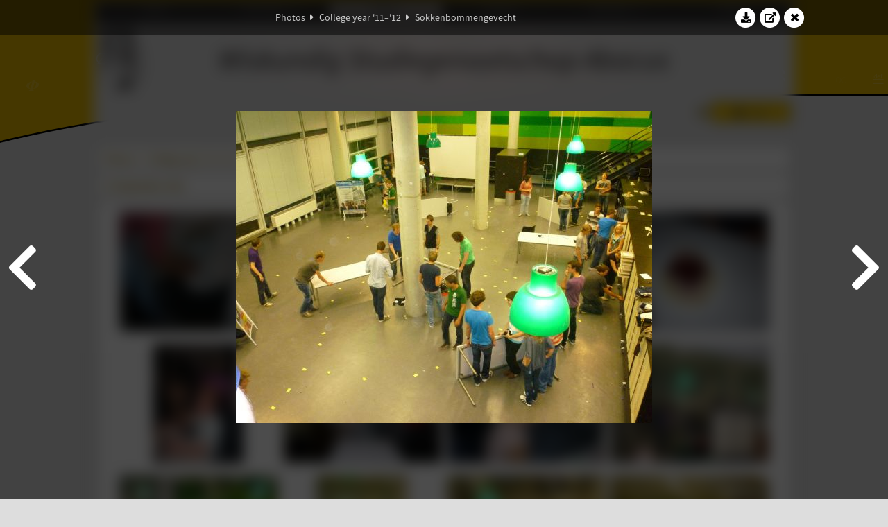

--- FILE ---
content_type: text/html; charset=UTF-8
request_url: https://www.abacus.utwente.nl/album/332-sokkenbommengevecht/23043.html
body_size: 9700
content:
<!DOCTYPE html>
<html lang="en">
<head>
    <title>Sokkenbommengevecht&mdash;W.S.G. Abacus</title>
    <meta charset="UTF-8">

    <meta name="application-name" content="W.S.G. Abacus">
    <meta name="msapplication-config" content="/browserconfig.xml">
    <meta name="msapplication-TileColor" content="#e6b800">
    <meta name="msapplication-TileImage" content="/build/images/logo144x144.cc22562d.png">
    <meta name="msapplication-navbutton-color" content="#e6b800">
    <meta name="theme-color" content="#E6B800">

    <meta name="apple-mobile-web-app-capable" content="yes">
    <meta name="apple-mobile-web-app-status-bar-style" content="black-translucent">

	    
                <link rel="prev" href="/album/332-sokkenbommengevecht/23042.html" />        <link rel="prev" href="/album/332-sokkenbommengevecht/23042.html" />    
    <link rel="apple-touch-icon" type="image/png" sizes="57x57" href="/build/images/apple-touch-icon-57x57.936bd1b5.png">
    <link rel="apple-touch-icon" type="image/png" sizes="60x60" href="/build/images/apple-touch-icon-60x60.547b6d1a.png">
    <link rel="apple-touch-icon" type="image/png" sizes="72x72" href="/build/images/apple-touch-icon-72x72.b627ac15.png">
    <link rel="apple-touch-icon" type="image/png" sizes="76x76" href="/build/images/apple-touch-icon-76x76.05ff57c1.png">
    <link rel="apple-touch-icon" type="image/png" sizes="114x114" href="/build/images/apple-touch-icon-114x114.11c8fd93.png">
    <link rel="apple-touch-icon" type="image/png" sizes="120x120" href="/build/images/apple-touch-icon-120x120.c9fdb4b0.png">
    <link rel="apple-touch-icon" type="image/png" sizes="144x144" href="/build/images/apple-touch-icon-144x144.0d9cb8fc.png">
    <link rel="apple-touch-icon" type="image/png" sizes="152x152" href="/build/images/apple-touch-icon-152x152.09d9833f.png">
    <link rel="apple-touch-icon" type="image/png" sizes="180x180" href="/build/images/apple-touch-icon-180x180.b1182a87.png">

    <link rel="icon" type="image/png" sizes="24x24" href="/build/images/logo24x24.0ca544da.png">
    <link rel="icon" type="image/png" sizes="32x32" href="/build/images/logo32x32.8f1b649b.png">
    <link rel="icon" type="image/png" sizes="48x48" href="/build/images/logo48x48.d36cf3e1.png">
    <link rel="icon" type="image/png" sizes="64x64" href="/build/images/logo64x64.958d5817.png">
    <link rel="icon" type="image/png" sizes="96x96" href="/build/images/logo96x96.56f03ebe.png">
    <link rel="icon" type="image/png" sizes="128x128" href="/build/images/logo128x128.b0867273.png">
    <link rel="icon" type="image/png" sizes="160x160" href="/build/images/logo160x160.b0d4da02.png">
    <link rel="icon" type="image/png" sizes="192x192" href="/build/images/logo192x192.f36d0dd4.png">
    <link rel="icon" type="image/png" sizes="194x194" href="/build/images/logo192x192.f36d0dd4.png">
    <link rel="icon" type="image/png" sizes="228x228" href="/build/images/logo228x228.72789462.png">
    <link rel="icon" type="image/png" sizes="16x16" href="/build/images/logo16x16.a597e110.png">
    <meta name="description" content="Website of Wiskundig studiegenootschap Abacus, study association of Applied Mathematics at the University of Twente."/>
    <meta name="keywords" content="abacus, wiskundig studiegenootschap, technische wiskunde, applied mathematics, ewi, universiteit twente, university of twente, wsg, boeken"/>
    <meta name="reply-to" content="board@abacus.utwente.nl">
    <meta name="web_author" content="W.S.G. Abacus">
    <meta name="viewport" content="width=device-width">
    <script type="application/ld+json">
    {
        "contactPoint": [{
            "@type": "ContactPoint",
            "telephone": "+31-53-489-3435",
            "contactType": ["office", "customer service"],
            "availableLanguage": ["English"]
        }]
    }
    </script>
    <script src="/build/79.a3110feb.js"></script><script src="/build/js/intro.e3765381.js"></script>
    
    
    <link href="/include/default_yellow.css" type="text/css" rel="stylesheet">    <link rel="stylesheet" href="/build/font-awesome.min.ae0de415.css">
    <link rel="stylesheet" href="/build/css/intro.c7c59451.css">
        
    <link rel="stylesheet" type="text/css" href="/include/album.css">
    <link rel="stylesheet" type="text/css" href="/include/album_photo_yellow.css?theme=yellow">
        
        
    
        <script type="text/javascript">
        var album_info = [{"num":0,"id":23028,"previous":null,"next":1,"url":"\/album\/332-sokkenbommengevecht\/23028.html","albumlink":"\/album\/332-sokkenbommengevecht#photo23028","rawalbumlink":"\/album\/332-sokkenbommengevecht","toggle_visibility_url":"\/album\/23028\/toggle_public.html","download_photo":"\/album\/332-sokkenbommengevecht\/download\/23028.jpg","photoAnchor":"#photo23028","photo":"\/album\/332-sokkenbommengevecht\/23028.jpg","srcset":"\/album\/332-sokkenbommengevecht\/23028.jpg 1x","photo_largest":"\/album\/332-sokkenbommengevecht\/23028_largest.jpg","width":600,"height":450,"public":true,"isVideo":false},{"num":1,"id":23029,"previous":0,"next":2,"url":"\/album\/332-sokkenbommengevecht\/23029.html","albumlink":"\/album\/332-sokkenbommengevecht#photo23029","rawalbumlink":"\/album\/332-sokkenbommengevecht","toggle_visibility_url":"\/album\/23029\/toggle_public.html","download_photo":"\/album\/332-sokkenbommengevecht\/download\/23029.jpg","photoAnchor":"#photo23029","photo":"\/album\/332-sokkenbommengevecht\/23029.jpg","srcset":"\/album\/332-sokkenbommengevecht\/23029.jpg 1x","photo_largest":"\/album\/332-sokkenbommengevecht\/23029_largest.jpg","width":600,"height":450,"public":true,"isVideo":false},{"num":2,"id":23030,"previous":1,"next":3,"url":"\/album\/332-sokkenbommengevecht\/23030.html","albumlink":"\/album\/332-sokkenbommengevecht#photo23030","rawalbumlink":"\/album\/332-sokkenbommengevecht","toggle_visibility_url":"\/album\/23030\/toggle_public.html","download_photo":"\/album\/332-sokkenbommengevecht\/download\/23030.jpg","photoAnchor":"#photo23030","photo":"\/album\/332-sokkenbommengevecht\/23030.jpg","srcset":"\/album\/332-sokkenbommengevecht\/23030.jpg 1x","photo_largest":"\/album\/332-sokkenbommengevecht\/23030_largest.jpg","width":600,"height":450,"public":true,"isVideo":false},{"num":3,"id":23031,"previous":2,"next":4,"url":"\/album\/332-sokkenbommengevecht\/23031.html","albumlink":"\/album\/332-sokkenbommengevecht#photo23031","rawalbumlink":"\/album\/332-sokkenbommengevecht","toggle_visibility_url":"\/album\/23031\/toggle_public.html","download_photo":"\/album\/332-sokkenbommengevecht\/download\/23031.jpg","photoAnchor":"#photo23031","photo":"\/album\/332-sokkenbommengevecht\/23031.jpg","srcset":"\/album\/332-sokkenbommengevecht\/23031.jpg 1x","photo_largest":"\/album\/332-sokkenbommengevecht\/23031_largest.jpg","width":600,"height":450,"public":true,"isVideo":false},{"num":4,"id":23032,"previous":3,"next":5,"url":"\/album\/332-sokkenbommengevecht\/23032.html","albumlink":"\/album\/332-sokkenbommengevecht#photo23032","rawalbumlink":"\/album\/332-sokkenbommengevecht","toggle_visibility_url":"\/album\/23032\/toggle_public.html","download_photo":"\/album\/332-sokkenbommengevecht\/download\/23032.jpg","photoAnchor":"#photo23032","photo":"\/album\/332-sokkenbommengevecht\/23032.jpg","srcset":"\/album\/332-sokkenbommengevecht\/23032.jpg 1x","photo_largest":"\/album\/332-sokkenbommengevecht\/23032_largest.jpg","width":450,"height":600,"public":true,"isVideo":false},{"num":5,"id":23033,"previous":4,"next":6,"url":"\/album\/332-sokkenbommengevecht\/23033.html","albumlink":"\/album\/332-sokkenbommengevecht#photo23033","rawalbumlink":"\/album\/332-sokkenbommengevecht","toggle_visibility_url":"\/album\/23033\/toggle_public.html","download_photo":"\/album\/332-sokkenbommengevecht\/download\/23033.jpg","photoAnchor":"#photo23033","photo":"\/album\/332-sokkenbommengevecht\/23033.jpg","srcset":"\/album\/332-sokkenbommengevecht\/23033.jpg 1x","photo_largest":"\/album\/332-sokkenbommengevecht\/23033_largest.jpg","width":600,"height":450,"public":true,"isVideo":false},{"num":6,"id":23034,"previous":5,"next":7,"url":"\/album\/332-sokkenbommengevecht\/23034.html","albumlink":"\/album\/332-sokkenbommengevecht#photo23034","rawalbumlink":"\/album\/332-sokkenbommengevecht","toggle_visibility_url":"\/album\/23034\/toggle_public.html","download_photo":"\/album\/332-sokkenbommengevecht\/download\/23034.jpg","photoAnchor":"#photo23034","photo":"\/album\/332-sokkenbommengevecht\/23034.jpg","srcset":"\/album\/332-sokkenbommengevecht\/23034.jpg 1x","photo_largest":"\/album\/332-sokkenbommengevecht\/23034_largest.jpg","width":600,"height":450,"public":true,"isVideo":false},{"num":7,"id":23035,"previous":6,"next":8,"url":"\/album\/332-sokkenbommengevecht\/23035.html","albumlink":"\/album\/332-sokkenbommengevecht#photo23035","rawalbumlink":"\/album\/332-sokkenbommengevecht","toggle_visibility_url":"\/album\/23035\/toggle_public.html","download_photo":"\/album\/332-sokkenbommengevecht\/download\/23035.jpg","photoAnchor":"#photo23035","photo":"\/album\/332-sokkenbommengevecht\/23035.jpg","srcset":"\/album\/332-sokkenbommengevecht\/23035.jpg 1x","photo_largest":"\/album\/332-sokkenbommengevecht\/23035_largest.jpg","width":600,"height":450,"public":true,"isVideo":false},{"num":8,"id":23036,"previous":7,"next":9,"url":"\/album\/332-sokkenbommengevecht\/23036.html","albumlink":"\/album\/332-sokkenbommengevecht#photo23036","rawalbumlink":"\/album\/332-sokkenbommengevecht","toggle_visibility_url":"\/album\/23036\/toggle_public.html","download_photo":"\/album\/332-sokkenbommengevecht\/download\/23036.jpg","photoAnchor":"#photo23036","photo":"\/album\/332-sokkenbommengevecht\/23036.jpg","srcset":"\/album\/332-sokkenbommengevecht\/23036.jpg 1x","photo_largest":"\/album\/332-sokkenbommengevecht\/23036_largest.jpg","width":600,"height":450,"public":true,"isVideo":false},{"num":9,"id":23037,"previous":8,"next":10,"url":"\/album\/332-sokkenbommengevecht\/23037.html","albumlink":"\/album\/332-sokkenbommengevecht#photo23037","rawalbumlink":"\/album\/332-sokkenbommengevecht","toggle_visibility_url":"\/album\/23037\/toggle_public.html","download_photo":"\/album\/332-sokkenbommengevecht\/download\/23037.jpg","photoAnchor":"#photo23037","photo":"\/album\/332-sokkenbommengevecht\/23037.jpg","srcset":"\/album\/332-sokkenbommengevecht\/23037.jpg 1x","photo_largest":"\/album\/332-sokkenbommengevecht\/23037_largest.jpg","width":450,"height":600,"public":true,"isVideo":false},{"num":10,"id":23038,"previous":9,"next":11,"url":"\/album\/332-sokkenbommengevecht\/23038.html","albumlink":"\/album\/332-sokkenbommengevecht#photo23038","rawalbumlink":"\/album\/332-sokkenbommengevecht","toggle_visibility_url":"\/album\/23038\/toggle_public.html","download_photo":"\/album\/332-sokkenbommengevecht\/download\/23038.jpg","photoAnchor":"#photo23038","photo":"\/album\/332-sokkenbommengevecht\/23038.jpg","srcset":"\/album\/332-sokkenbommengevecht\/23038.jpg 1x","photo_largest":"\/album\/332-sokkenbommengevecht\/23038_largest.jpg","width":600,"height":450,"public":true,"isVideo":false},{"num":11,"id":23039,"previous":10,"next":12,"url":"\/album\/332-sokkenbommengevecht\/23039.html","albumlink":"\/album\/332-sokkenbommengevecht#photo23039","rawalbumlink":"\/album\/332-sokkenbommengevecht","toggle_visibility_url":"\/album\/23039\/toggle_public.html","download_photo":"\/album\/332-sokkenbommengevecht\/download\/23039.jpg","photoAnchor":"#photo23039","photo":"\/album\/332-sokkenbommengevecht\/23039.jpg","srcset":"\/album\/332-sokkenbommengevecht\/23039.jpg 1x","photo_largest":"\/album\/332-sokkenbommengevecht\/23039_largest.jpg","width":600,"height":450,"public":true,"isVideo":false},{"num":12,"id":23040,"previous":11,"next":13,"url":"\/album\/332-sokkenbommengevecht\/23040.html","albumlink":"\/album\/332-sokkenbommengevecht#photo23040","rawalbumlink":"\/album\/332-sokkenbommengevecht","toggle_visibility_url":"\/album\/23040\/toggle_public.html","download_photo":"\/album\/332-sokkenbommengevecht\/download\/23040.jpg","photoAnchor":"#photo23040","photo":"\/album\/332-sokkenbommengevecht\/23040.jpg","srcset":"\/album\/332-sokkenbommengevecht\/23040.jpg 1x","photo_largest":"\/album\/332-sokkenbommengevecht\/23040_largest.jpg","width":450,"height":600,"public":true,"isVideo":false},{"num":13,"id":23041,"previous":12,"next":14,"url":"\/album\/332-sokkenbommengevecht\/23041.html","albumlink":"\/album\/332-sokkenbommengevecht#photo23041","rawalbumlink":"\/album\/332-sokkenbommengevecht","toggle_visibility_url":"\/album\/23041\/toggle_public.html","download_photo":"\/album\/332-sokkenbommengevecht\/download\/23041.jpg","photoAnchor":"#photo23041","photo":"\/album\/332-sokkenbommengevecht\/23041.jpg","srcset":"\/album\/332-sokkenbommengevecht\/23041.jpg 1x","photo_largest":"\/album\/332-sokkenbommengevecht\/23041_largest.jpg","width":600,"height":450,"public":true,"isVideo":false},{"num":14,"id":23042,"previous":13,"next":15,"url":"\/album\/332-sokkenbommengevecht\/23042.html","albumlink":"\/album\/332-sokkenbommengevecht#photo23042","rawalbumlink":"\/album\/332-sokkenbommengevecht","toggle_visibility_url":"\/album\/23042\/toggle_public.html","download_photo":"\/album\/332-sokkenbommengevecht\/download\/23042.jpg","photoAnchor":"#photo23042","photo":"\/album\/332-sokkenbommengevecht\/23042.jpg","srcset":"\/album\/332-sokkenbommengevecht\/23042.jpg 1x","photo_largest":"\/album\/332-sokkenbommengevecht\/23042_largest.jpg","width":600,"height":450,"public":true,"isVideo":false},{"num":15,"id":23043,"previous":14,"next":16,"url":"\/album\/332-sokkenbommengevecht\/23043.html","albumlink":"\/album\/332-sokkenbommengevecht#photo23043","rawalbumlink":"\/album\/332-sokkenbommengevecht","toggle_visibility_url":"\/album\/23043\/toggle_public.html","download_photo":"\/album\/332-sokkenbommengevecht\/download\/23043.jpg","photoAnchor":"#photo23043","photo":"\/album\/332-sokkenbommengevecht\/23043.jpg","srcset":"\/album\/332-sokkenbommengevecht\/23043.jpg 1x","photo_largest":"\/album\/332-sokkenbommengevecht\/23043_largest.jpg","width":600,"height":450,"public":true,"isVideo":false},{"num":16,"id":23044,"previous":15,"next":17,"url":"\/album\/332-sokkenbommengevecht\/23044.html","albumlink":"\/album\/332-sokkenbommengevecht#photo23044","rawalbumlink":"\/album\/332-sokkenbommengevecht","toggle_visibility_url":"\/album\/23044\/toggle_public.html","download_photo":"\/album\/332-sokkenbommengevecht\/download\/23044.jpg","photoAnchor":"#photo23044","photo":"\/album\/332-sokkenbommengevecht\/23044.jpg","srcset":"\/album\/332-sokkenbommengevecht\/23044.jpg 1x","photo_largest":"\/album\/332-sokkenbommengevecht\/23044_largest.jpg","width":600,"height":450,"public":true,"isVideo":false},{"num":17,"id":23045,"previous":16,"next":18,"url":"\/album\/332-sokkenbommengevecht\/23045.html","albumlink":"\/album\/332-sokkenbommengevecht#photo23045","rawalbumlink":"\/album\/332-sokkenbommengevecht","toggle_visibility_url":"\/album\/23045\/toggle_public.html","download_photo":"\/album\/332-sokkenbommengevecht\/download\/23045.jpg","photoAnchor":"#photo23045","photo":"\/album\/332-sokkenbommengevecht\/23045.jpg","srcset":"\/album\/332-sokkenbommengevecht\/23045.jpg 1x","photo_largest":"\/album\/332-sokkenbommengevecht\/23045_largest.jpg","width":450,"height":600,"public":true,"isVideo":false},{"num":18,"id":23046,"previous":17,"next":19,"url":"\/album\/332-sokkenbommengevecht\/23046.html","albumlink":"\/album\/332-sokkenbommengevecht#photo23046","rawalbumlink":"\/album\/332-sokkenbommengevecht","toggle_visibility_url":"\/album\/23046\/toggle_public.html","download_photo":"\/album\/332-sokkenbommengevecht\/download\/23046.jpg","photoAnchor":"#photo23046","photo":"\/album\/332-sokkenbommengevecht\/23046.jpg","srcset":"\/album\/332-sokkenbommengevecht\/23046.jpg 1x","photo_largest":"\/album\/332-sokkenbommengevecht\/23046_largest.jpg","width":600,"height":450,"public":true,"isVideo":false},{"num":19,"id":23047,"previous":18,"next":20,"url":"\/album\/332-sokkenbommengevecht\/23047.html","albumlink":"\/album\/332-sokkenbommengevecht#photo23047","rawalbumlink":"\/album\/332-sokkenbommengevecht","toggle_visibility_url":"\/album\/23047\/toggle_public.html","download_photo":"\/album\/332-sokkenbommengevecht\/download\/23047.jpg","photoAnchor":"#photo23047","photo":"\/album\/332-sokkenbommengevecht\/23047.jpg","srcset":"\/album\/332-sokkenbommengevecht\/23047.jpg 1x","photo_largest":"\/album\/332-sokkenbommengevecht\/23047_largest.jpg","width":450,"height":600,"public":true,"isVideo":false},{"num":20,"id":23048,"previous":19,"next":21,"url":"\/album\/332-sokkenbommengevecht\/23048.html","albumlink":"\/album\/332-sokkenbommengevecht#photo23048","rawalbumlink":"\/album\/332-sokkenbommengevecht","toggle_visibility_url":"\/album\/23048\/toggle_public.html","download_photo":"\/album\/332-sokkenbommengevecht\/download\/23048.jpg","photoAnchor":"#photo23048","photo":"\/album\/332-sokkenbommengevecht\/23048.jpg","srcset":"\/album\/332-sokkenbommengevecht\/23048.jpg 1x","photo_largest":"\/album\/332-sokkenbommengevecht\/23048_largest.jpg","width":600,"height":450,"public":true,"isVideo":false},{"num":21,"id":23049,"previous":20,"next":22,"url":"\/album\/332-sokkenbommengevecht\/23049.html","albumlink":"\/album\/332-sokkenbommengevecht#photo23049","rawalbumlink":"\/album\/332-sokkenbommengevecht","toggle_visibility_url":"\/album\/23049\/toggle_public.html","download_photo":"\/album\/332-sokkenbommengevecht\/download\/23049.jpg","photoAnchor":"#photo23049","photo":"\/album\/332-sokkenbommengevecht\/23049.jpg","srcset":"\/album\/332-sokkenbommengevecht\/23049.jpg 1x","photo_largest":"\/album\/332-sokkenbommengevecht\/23049_largest.jpg","width":450,"height":600,"public":true,"isVideo":false},{"num":22,"id":23050,"previous":21,"next":23,"url":"\/album\/332-sokkenbommengevecht\/23050.html","albumlink":"\/album\/332-sokkenbommengevecht#photo23050","rawalbumlink":"\/album\/332-sokkenbommengevecht","toggle_visibility_url":"\/album\/23050\/toggle_public.html","download_photo":"\/album\/332-sokkenbommengevecht\/download\/23050.jpg","photoAnchor":"#photo23050","photo":"\/album\/332-sokkenbommengevecht\/23050.jpg","srcset":"\/album\/332-sokkenbommengevecht\/23050.jpg 1x","photo_largest":"\/album\/332-sokkenbommengevecht\/23050_largest.jpg","width":600,"height":450,"public":true,"isVideo":false},{"num":23,"id":23051,"previous":22,"next":24,"url":"\/album\/332-sokkenbommengevecht\/23051.html","albumlink":"\/album\/332-sokkenbommengevecht#photo23051","rawalbumlink":"\/album\/332-sokkenbommengevecht","toggle_visibility_url":"\/album\/23051\/toggle_public.html","download_photo":"\/album\/332-sokkenbommengevecht\/download\/23051.jpg","photoAnchor":"#photo23051","photo":"\/album\/332-sokkenbommengevecht\/23051.jpg","srcset":"\/album\/332-sokkenbommengevecht\/23051.jpg 1x","photo_largest":"\/album\/332-sokkenbommengevecht\/23051_largest.jpg","width":450,"height":600,"public":true,"isVideo":false},{"num":24,"id":23052,"previous":23,"next":25,"url":"\/album\/332-sokkenbommengevecht\/23052.html","albumlink":"\/album\/332-sokkenbommengevecht#photo23052","rawalbumlink":"\/album\/332-sokkenbommengevecht","toggle_visibility_url":"\/album\/23052\/toggle_public.html","download_photo":"\/album\/332-sokkenbommengevecht\/download\/23052.jpg","photoAnchor":"#photo23052","photo":"\/album\/332-sokkenbommengevecht\/23052.jpg","srcset":"\/album\/332-sokkenbommengevecht\/23052.jpg 1x","photo_largest":"\/album\/332-sokkenbommengevecht\/23052_largest.jpg","width":450,"height":600,"public":true,"isVideo":false},{"num":25,"id":23053,"previous":24,"next":26,"url":"\/album\/332-sokkenbommengevecht\/23053.html","albumlink":"\/album\/332-sokkenbommengevecht#photo23053","rawalbumlink":"\/album\/332-sokkenbommengevecht","toggle_visibility_url":"\/album\/23053\/toggle_public.html","download_photo":"\/album\/332-sokkenbommengevecht\/download\/23053.jpg","photoAnchor":"#photo23053","photo":"\/album\/332-sokkenbommengevecht\/23053.jpg","srcset":"\/album\/332-sokkenbommengevecht\/23053.jpg 1x","photo_largest":"\/album\/332-sokkenbommengevecht\/23053_largest.jpg","width":600,"height":450,"public":true,"isVideo":false},{"num":26,"id":23054,"previous":25,"next":27,"url":"\/album\/332-sokkenbommengevecht\/23054.html","albumlink":"\/album\/332-sokkenbommengevecht#photo23054","rawalbumlink":"\/album\/332-sokkenbommengevecht","toggle_visibility_url":"\/album\/23054\/toggle_public.html","download_photo":"\/album\/332-sokkenbommengevecht\/download\/23054.jpg","photoAnchor":"#photo23054","photo":"\/album\/332-sokkenbommengevecht\/23054.jpg","srcset":"\/album\/332-sokkenbommengevecht\/23054.jpg 1x","photo_largest":"\/album\/332-sokkenbommengevecht\/23054_largest.jpg","width":600,"height":450,"public":true,"isVideo":false},{"num":27,"id":23055,"previous":26,"next":28,"url":"\/album\/332-sokkenbommengevecht\/23055.html","albumlink":"\/album\/332-sokkenbommengevecht#photo23055","rawalbumlink":"\/album\/332-sokkenbommengevecht","toggle_visibility_url":"\/album\/23055\/toggle_public.html","download_photo":"\/album\/332-sokkenbommengevecht\/download\/23055.jpg","photoAnchor":"#photo23055","photo":"\/album\/332-sokkenbommengevecht\/23055.jpg","srcset":"\/album\/332-sokkenbommengevecht\/23055.jpg 1x","photo_largest":"\/album\/332-sokkenbommengevecht\/23055_largest.jpg","width":600,"height":450,"public":true,"isVideo":false},{"num":28,"id":23056,"previous":27,"next":29,"url":"\/album\/332-sokkenbommengevecht\/23056.html","albumlink":"\/album\/332-sokkenbommengevecht#photo23056","rawalbumlink":"\/album\/332-sokkenbommengevecht","toggle_visibility_url":"\/album\/23056\/toggle_public.html","download_photo":"\/album\/332-sokkenbommengevecht\/download\/23056.jpg","photoAnchor":"#photo23056","photo":"\/album\/332-sokkenbommengevecht\/23056.jpg","srcset":"\/album\/332-sokkenbommengevecht\/23056.jpg 1x","photo_largest":"\/album\/332-sokkenbommengevecht\/23056_largest.jpg","width":600,"height":450,"public":true,"isVideo":false},{"num":29,"id":23057,"previous":28,"next":30,"url":"\/album\/332-sokkenbommengevecht\/23057.html","albumlink":"\/album\/332-sokkenbommengevecht#photo23057","rawalbumlink":"\/album\/332-sokkenbommengevecht","toggle_visibility_url":"\/album\/23057\/toggle_public.html","download_photo":"\/album\/332-sokkenbommengevecht\/download\/23057.jpg","photoAnchor":"#photo23057","photo":"\/album\/332-sokkenbommengevecht\/23057.jpg","srcset":"\/album\/332-sokkenbommengevecht\/23057.jpg 1x","photo_largest":"\/album\/332-sokkenbommengevecht\/23057_largest.jpg","width":600,"height":450,"public":true,"isVideo":false},{"num":30,"id":23058,"previous":29,"next":31,"url":"\/album\/332-sokkenbommengevecht\/23058.html","albumlink":"\/album\/332-sokkenbommengevecht#photo23058","rawalbumlink":"\/album\/332-sokkenbommengevecht","toggle_visibility_url":"\/album\/23058\/toggle_public.html","download_photo":"\/album\/332-sokkenbommengevecht\/download\/23058.jpg","photoAnchor":"#photo23058","photo":"\/album\/332-sokkenbommengevecht\/23058.jpg","srcset":"\/album\/332-sokkenbommengevecht\/23058.jpg 1x","photo_largest":"\/album\/332-sokkenbommengevecht\/23058_largest.jpg","width":600,"height":450,"public":true,"isVideo":false},{"num":31,"id":23059,"previous":30,"next":32,"url":"\/album\/332-sokkenbommengevecht\/23059.html","albumlink":"\/album\/332-sokkenbommengevecht#photo23059","rawalbumlink":"\/album\/332-sokkenbommengevecht","toggle_visibility_url":"\/album\/23059\/toggle_public.html","download_photo":"\/album\/332-sokkenbommengevecht\/download\/23059.jpg","photoAnchor":"#photo23059","photo":"\/album\/332-sokkenbommengevecht\/23059.jpg","srcset":"\/album\/332-sokkenbommengevecht\/23059.jpg 1x","photo_largest":"\/album\/332-sokkenbommengevecht\/23059_largest.jpg","width":600,"height":450,"public":true,"isVideo":false},{"num":32,"id":23060,"previous":31,"next":33,"url":"\/album\/332-sokkenbommengevecht\/23060.html","albumlink":"\/album\/332-sokkenbommengevecht#photo23060","rawalbumlink":"\/album\/332-sokkenbommengevecht","toggle_visibility_url":"\/album\/23060\/toggle_public.html","download_photo":"\/album\/332-sokkenbommengevecht\/download\/23060.jpg","photoAnchor":"#photo23060","photo":"\/album\/332-sokkenbommengevecht\/23060.jpg","srcset":"\/album\/332-sokkenbommengevecht\/23060.jpg 1x","photo_largest":"\/album\/332-sokkenbommengevecht\/23060_largest.jpg","width":600,"height":450,"public":true,"isVideo":false},{"num":33,"id":23061,"previous":32,"next":34,"url":"\/album\/332-sokkenbommengevecht\/23061.html","albumlink":"\/album\/332-sokkenbommengevecht#photo23061","rawalbumlink":"\/album\/332-sokkenbommengevecht","toggle_visibility_url":"\/album\/23061\/toggle_public.html","download_photo":"\/album\/332-sokkenbommengevecht\/download\/23061.jpg","photoAnchor":"#photo23061","photo":"\/album\/332-sokkenbommengevecht\/23061.jpg","srcset":"\/album\/332-sokkenbommengevecht\/23061.jpg 1x","photo_largest":"\/album\/332-sokkenbommengevecht\/23061_largest.jpg","width":600,"height":450,"public":true,"isVideo":false},{"num":34,"id":23062,"previous":33,"next":35,"url":"\/album\/332-sokkenbommengevecht\/23062.html","albumlink":"\/album\/332-sokkenbommengevecht#photo23062","rawalbumlink":"\/album\/332-sokkenbommengevecht","toggle_visibility_url":"\/album\/23062\/toggle_public.html","download_photo":"\/album\/332-sokkenbommengevecht\/download\/23062.jpg","photoAnchor":"#photo23062","photo":"\/album\/332-sokkenbommengevecht\/23062.jpg","srcset":"\/album\/332-sokkenbommengevecht\/23062.jpg 1x","photo_largest":"\/album\/332-sokkenbommengevecht\/23062_largest.jpg","width":600,"height":450,"public":true,"isVideo":false},{"num":35,"id":23063,"previous":34,"next":36,"url":"\/album\/332-sokkenbommengevecht\/23063.html","albumlink":"\/album\/332-sokkenbommengevecht#photo23063","rawalbumlink":"\/album\/332-sokkenbommengevecht","toggle_visibility_url":"\/album\/23063\/toggle_public.html","download_photo":"\/album\/332-sokkenbommengevecht\/download\/23063.jpg","photoAnchor":"#photo23063","photo":"\/album\/332-sokkenbommengevecht\/23063.jpg","srcset":"\/album\/332-sokkenbommengevecht\/23063.jpg 1x","photo_largest":"\/album\/332-sokkenbommengevecht\/23063_largest.jpg","width":600,"height":450,"public":true,"isVideo":false},{"num":36,"id":23064,"previous":35,"next":37,"url":"\/album\/332-sokkenbommengevecht\/23064.html","albumlink":"\/album\/332-sokkenbommengevecht#photo23064","rawalbumlink":"\/album\/332-sokkenbommengevecht","toggle_visibility_url":"\/album\/23064\/toggle_public.html","download_photo":"\/album\/332-sokkenbommengevecht\/download\/23064.jpg","photoAnchor":"#photo23064","photo":"\/album\/332-sokkenbommengevecht\/23064.jpg","srcset":"\/album\/332-sokkenbommengevecht\/23064.jpg 1x","photo_largest":"\/album\/332-sokkenbommengevecht\/23064_largest.jpg","width":600,"height":450,"public":true,"isVideo":false},{"num":37,"id":23065,"previous":36,"next":38,"url":"\/album\/332-sokkenbommengevecht\/23065.html","albumlink":"\/album\/332-sokkenbommengevecht#photo23065","rawalbumlink":"\/album\/332-sokkenbommengevecht","toggle_visibility_url":"\/album\/23065\/toggle_public.html","download_photo":"\/album\/332-sokkenbommengevecht\/download\/23065.jpg","photoAnchor":"#photo23065","photo":"\/album\/332-sokkenbommengevecht\/23065.jpg","srcset":"\/album\/332-sokkenbommengevecht\/23065.jpg 1x","photo_largest":"\/album\/332-sokkenbommengevecht\/23065_largest.jpg","width":600,"height":450,"public":true,"isVideo":false},{"num":38,"id":23066,"previous":37,"next":39,"url":"\/album\/332-sokkenbommengevecht\/23066.html","albumlink":"\/album\/332-sokkenbommengevecht#photo23066","rawalbumlink":"\/album\/332-sokkenbommengevecht","toggle_visibility_url":"\/album\/23066\/toggle_public.html","download_photo":"\/album\/332-sokkenbommengevecht\/download\/23066.jpg","photoAnchor":"#photo23066","photo":"\/album\/332-sokkenbommengevecht\/23066.jpg","srcset":"\/album\/332-sokkenbommengevecht\/23066.jpg 1x","photo_largest":"\/album\/332-sokkenbommengevecht\/23066_largest.jpg","width":600,"height":450,"public":true,"isVideo":false},{"num":39,"id":23067,"previous":38,"next":40,"url":"\/album\/332-sokkenbommengevecht\/23067.html","albumlink":"\/album\/332-sokkenbommengevecht#photo23067","rawalbumlink":"\/album\/332-sokkenbommengevecht","toggle_visibility_url":"\/album\/23067\/toggle_public.html","download_photo":"\/album\/332-sokkenbommengevecht\/download\/23067.jpg","photoAnchor":"#photo23067","photo":"\/album\/332-sokkenbommengevecht\/23067.jpg","srcset":"\/album\/332-sokkenbommengevecht\/23067.jpg 1x","photo_largest":"\/album\/332-sokkenbommengevecht\/23067_largest.jpg","width":600,"height":450,"public":true,"isVideo":false},{"num":40,"id":23068,"previous":39,"next":41,"url":"\/album\/332-sokkenbommengevecht\/23068.html","albumlink":"\/album\/332-sokkenbommengevecht#photo23068","rawalbumlink":"\/album\/332-sokkenbommengevecht","toggle_visibility_url":"\/album\/23068\/toggle_public.html","download_photo":"\/album\/332-sokkenbommengevecht\/download\/23068.jpg","photoAnchor":"#photo23068","photo":"\/album\/332-sokkenbommengevecht\/23068.jpg","srcset":"\/album\/332-sokkenbommengevecht\/23068.jpg 1x","photo_largest":"\/album\/332-sokkenbommengevecht\/23068_largest.jpg","width":450,"height":600,"public":true,"isVideo":false},{"num":41,"id":23069,"previous":40,"next":42,"url":"\/album\/332-sokkenbommengevecht\/23069.html","albumlink":"\/album\/332-sokkenbommengevecht#photo23069","rawalbumlink":"\/album\/332-sokkenbommengevecht","toggle_visibility_url":"\/album\/23069\/toggle_public.html","download_photo":"\/album\/332-sokkenbommengevecht\/download\/23069.jpg","photoAnchor":"#photo23069","photo":"\/album\/332-sokkenbommengevecht\/23069.jpg","srcset":"\/album\/332-sokkenbommengevecht\/23069.jpg 1x","photo_largest":"\/album\/332-sokkenbommengevecht\/23069_largest.jpg","width":450,"height":600,"public":true,"isVideo":false},{"num":42,"id":23070,"previous":41,"next":43,"url":"\/album\/332-sokkenbommengevecht\/23070.html","albumlink":"\/album\/332-sokkenbommengevecht#photo23070","rawalbumlink":"\/album\/332-sokkenbommengevecht","toggle_visibility_url":"\/album\/23070\/toggle_public.html","download_photo":"\/album\/332-sokkenbommengevecht\/download\/23070.jpg","photoAnchor":"#photo23070","photo":"\/album\/332-sokkenbommengevecht\/23070.jpg","srcset":"\/album\/332-sokkenbommengevecht\/23070.jpg 1x","photo_largest":"\/album\/332-sokkenbommengevecht\/23070_largest.jpg","width":600,"height":450,"public":true,"isVideo":false},{"num":43,"id":23071,"previous":42,"next":44,"url":"\/album\/332-sokkenbommengevecht\/23071.html","albumlink":"\/album\/332-sokkenbommengevecht#photo23071","rawalbumlink":"\/album\/332-sokkenbommengevecht","toggle_visibility_url":"\/album\/23071\/toggle_public.html","download_photo":"\/album\/332-sokkenbommengevecht\/download\/23071.jpg","photoAnchor":"#photo23071","photo":"\/album\/332-sokkenbommengevecht\/23071.jpg","srcset":"\/album\/332-sokkenbommengevecht\/23071.jpg 1x","photo_largest":"\/album\/332-sokkenbommengevecht\/23071_largest.jpg","width":600,"height":450,"public":true,"isVideo":false},{"num":44,"id":23072,"previous":43,"next":45,"url":"\/album\/332-sokkenbommengevecht\/23072.html","albumlink":"\/album\/332-sokkenbommengevecht#photo23072","rawalbumlink":"\/album\/332-sokkenbommengevecht","toggle_visibility_url":"\/album\/23072\/toggle_public.html","download_photo":"\/album\/332-sokkenbommengevecht\/download\/23072.jpg","photoAnchor":"#photo23072","photo":"\/album\/332-sokkenbommengevecht\/23072.jpg","srcset":"\/album\/332-sokkenbommengevecht\/23072.jpg 1x","photo_largest":"\/album\/332-sokkenbommengevecht\/23072_largest.jpg","width":600,"height":450,"public":true,"isVideo":false},{"num":45,"id":23073,"previous":44,"next":46,"url":"\/album\/332-sokkenbommengevecht\/23073.html","albumlink":"\/album\/332-sokkenbommengevecht#photo23073","rawalbumlink":"\/album\/332-sokkenbommengevecht","toggle_visibility_url":"\/album\/23073\/toggle_public.html","download_photo":"\/album\/332-sokkenbommengevecht\/download\/23073.jpg","photoAnchor":"#photo23073","photo":"\/album\/332-sokkenbommengevecht\/23073.jpg","srcset":"\/album\/332-sokkenbommengevecht\/23073.jpg 1x","photo_largest":"\/album\/332-sokkenbommengevecht\/23073_largest.jpg","width":600,"height":450,"public":true,"isVideo":false},{"num":46,"id":23074,"previous":45,"next":47,"url":"\/album\/332-sokkenbommengevecht\/23074.html","albumlink":"\/album\/332-sokkenbommengevecht#photo23074","rawalbumlink":"\/album\/332-sokkenbommengevecht","toggle_visibility_url":"\/album\/23074\/toggle_public.html","download_photo":"\/album\/332-sokkenbommengevecht\/download\/23074.jpg","photoAnchor":"#photo23074","photo":"\/album\/332-sokkenbommengevecht\/23074.jpg","srcset":"\/album\/332-sokkenbommengevecht\/23074.jpg 1x","photo_largest":"\/album\/332-sokkenbommengevecht\/23074_largest.jpg","width":450,"height":600,"public":true,"isVideo":false},{"num":47,"id":23075,"previous":46,"next":48,"url":"\/album\/332-sokkenbommengevecht\/23075.html","albumlink":"\/album\/332-sokkenbommengevecht#photo23075","rawalbumlink":"\/album\/332-sokkenbommengevecht","toggle_visibility_url":"\/album\/23075\/toggle_public.html","download_photo":"\/album\/332-sokkenbommengevecht\/download\/23075.jpg","photoAnchor":"#photo23075","photo":"\/album\/332-sokkenbommengevecht\/23075.jpg","srcset":"\/album\/332-sokkenbommengevecht\/23075.jpg 1x","photo_largest":"\/album\/332-sokkenbommengevecht\/23075_largest.jpg","width":600,"height":450,"public":true,"isVideo":false},{"num":48,"id":23076,"previous":47,"next":49,"url":"\/album\/332-sokkenbommengevecht\/23076.html","albumlink":"\/album\/332-sokkenbommengevecht#photo23076","rawalbumlink":"\/album\/332-sokkenbommengevecht","toggle_visibility_url":"\/album\/23076\/toggle_public.html","download_photo":"\/album\/332-sokkenbommengevecht\/download\/23076.jpg","photoAnchor":"#photo23076","photo":"\/album\/332-sokkenbommengevecht\/23076.jpg","srcset":"\/album\/332-sokkenbommengevecht\/23076.jpg 1x","photo_largest":"\/album\/332-sokkenbommengevecht\/23076_largest.jpg","width":450,"height":600,"public":true,"isVideo":false},{"num":49,"id":23077,"previous":48,"next":50,"url":"\/album\/332-sokkenbommengevecht\/23077.html","albumlink":"\/album\/332-sokkenbommengevecht#photo23077","rawalbumlink":"\/album\/332-sokkenbommengevecht","toggle_visibility_url":"\/album\/23077\/toggle_public.html","download_photo":"\/album\/332-sokkenbommengevecht\/download\/23077.jpg","photoAnchor":"#photo23077","photo":"\/album\/332-sokkenbommengevecht\/23077.jpg","srcset":"\/album\/332-sokkenbommengevecht\/23077.jpg 1x","photo_largest":"\/album\/332-sokkenbommengevecht\/23077_largest.jpg","width":600,"height":450,"public":true,"isVideo":false},{"num":50,"id":23078,"previous":49,"next":51,"url":"\/album\/332-sokkenbommengevecht\/23078.html","albumlink":"\/album\/332-sokkenbommengevecht#photo23078","rawalbumlink":"\/album\/332-sokkenbommengevecht","toggle_visibility_url":"\/album\/23078\/toggle_public.html","download_photo":"\/album\/332-sokkenbommengevecht\/download\/23078.jpg","photoAnchor":"#photo23078","photo":"\/album\/332-sokkenbommengevecht\/23078.jpg","srcset":"\/album\/332-sokkenbommengevecht\/23078.jpg 1x","photo_largest":"\/album\/332-sokkenbommengevecht\/23078_largest.jpg","width":600,"height":450,"public":true,"isVideo":false},{"num":51,"id":23079,"previous":50,"next":52,"url":"\/album\/332-sokkenbommengevecht\/23079.html","albumlink":"\/album\/332-sokkenbommengevecht#photo23079","rawalbumlink":"\/album\/332-sokkenbommengevecht","toggle_visibility_url":"\/album\/23079\/toggle_public.html","download_photo":"\/album\/332-sokkenbommengevecht\/download\/23079.jpg","photoAnchor":"#photo23079","photo":"\/album\/332-sokkenbommengevecht\/23079.jpg","srcset":"\/album\/332-sokkenbommengevecht\/23079.jpg 1x","photo_largest":"\/album\/332-sokkenbommengevecht\/23079_largest.jpg","width":600,"height":450,"public":true,"isVideo":false},{"num":52,"id":23080,"previous":51,"next":53,"url":"\/album\/332-sokkenbommengevecht\/23080.html","albumlink":"\/album\/332-sokkenbommengevecht#photo23080","rawalbumlink":"\/album\/332-sokkenbommengevecht","toggle_visibility_url":"\/album\/23080\/toggle_public.html","download_photo":"\/album\/332-sokkenbommengevecht\/download\/23080.jpg","photoAnchor":"#photo23080","photo":"\/album\/332-sokkenbommengevecht\/23080.jpg","srcset":"\/album\/332-sokkenbommengevecht\/23080.jpg 1x","photo_largest":"\/album\/332-sokkenbommengevecht\/23080_largest.jpg","width":600,"height":450,"public":true,"isVideo":false},{"num":53,"id":23081,"previous":52,"next":54,"url":"\/album\/332-sokkenbommengevecht\/23081.html","albumlink":"\/album\/332-sokkenbommengevecht#photo23081","rawalbumlink":"\/album\/332-sokkenbommengevecht","toggle_visibility_url":"\/album\/23081\/toggle_public.html","download_photo":"\/album\/332-sokkenbommengevecht\/download\/23081.jpg","photoAnchor":"#photo23081","photo":"\/album\/332-sokkenbommengevecht\/23081.jpg","srcset":"\/album\/332-sokkenbommengevecht\/23081.jpg 1x","photo_largest":"\/album\/332-sokkenbommengevecht\/23081_largest.jpg","width":600,"height":450,"public":true,"isVideo":false},{"num":54,"id":23082,"previous":53,"next":55,"url":"\/album\/332-sokkenbommengevecht\/23082.html","albumlink":"\/album\/332-sokkenbommengevecht#photo23082","rawalbumlink":"\/album\/332-sokkenbommengevecht","toggle_visibility_url":"\/album\/23082\/toggle_public.html","download_photo":"\/album\/332-sokkenbommengevecht\/download\/23082.jpg","photoAnchor":"#photo23082","photo":"\/album\/332-sokkenbommengevecht\/23082.jpg","srcset":"\/album\/332-sokkenbommengevecht\/23082.jpg 1x","photo_largest":"\/album\/332-sokkenbommengevecht\/23082_largest.jpg","width":600,"height":450,"public":true,"isVideo":false},{"num":55,"id":23083,"previous":54,"next":56,"url":"\/album\/332-sokkenbommengevecht\/23083.html","albumlink":"\/album\/332-sokkenbommengevecht#photo23083","rawalbumlink":"\/album\/332-sokkenbommengevecht","toggle_visibility_url":"\/album\/23083\/toggle_public.html","download_photo":"\/album\/332-sokkenbommengevecht\/download\/23083.jpg","photoAnchor":"#photo23083","photo":"\/album\/332-sokkenbommengevecht\/23083.jpg","srcset":"\/album\/332-sokkenbommengevecht\/23083.jpg 1x","photo_largest":"\/album\/332-sokkenbommengevecht\/23083_largest.jpg","width":600,"height":450,"public":true,"isVideo":false},{"num":56,"id":23084,"previous":55,"next":57,"url":"\/album\/332-sokkenbommengevecht\/23084.html","albumlink":"\/album\/332-sokkenbommengevecht#photo23084","rawalbumlink":"\/album\/332-sokkenbommengevecht","toggle_visibility_url":"\/album\/23084\/toggle_public.html","download_photo":"\/album\/332-sokkenbommengevecht\/download\/23084.jpg","photoAnchor":"#photo23084","photo":"\/album\/332-sokkenbommengevecht\/23084.jpg","srcset":"\/album\/332-sokkenbommengevecht\/23084.jpg 1x","photo_largest":"\/album\/332-sokkenbommengevecht\/23084_largest.jpg","width":600,"height":450,"public":true,"isVideo":false},{"num":57,"id":23085,"previous":56,"next":58,"url":"\/album\/332-sokkenbommengevecht\/23085.html","albumlink":"\/album\/332-sokkenbommengevecht#photo23085","rawalbumlink":"\/album\/332-sokkenbommengevecht","toggle_visibility_url":"\/album\/23085\/toggle_public.html","download_photo":"\/album\/332-sokkenbommengevecht\/download\/23085.jpg","photoAnchor":"#photo23085","photo":"\/album\/332-sokkenbommengevecht\/23085.jpg","srcset":"\/album\/332-sokkenbommengevecht\/23085.jpg 1x","photo_largest":"\/album\/332-sokkenbommengevecht\/23085_largest.jpg","width":600,"height":450,"public":true,"isVideo":false},{"num":58,"id":23086,"previous":57,"next":59,"url":"\/album\/332-sokkenbommengevecht\/23086.html","albumlink":"\/album\/332-sokkenbommengevecht#photo23086","rawalbumlink":"\/album\/332-sokkenbommengevecht","toggle_visibility_url":"\/album\/23086\/toggle_public.html","download_photo":"\/album\/332-sokkenbommengevecht\/download\/23086.jpg","photoAnchor":"#photo23086","photo":"\/album\/332-sokkenbommengevecht\/23086.jpg","srcset":"\/album\/332-sokkenbommengevecht\/23086.jpg 1x","photo_largest":"\/album\/332-sokkenbommengevecht\/23086_largest.jpg","width":450,"height":600,"public":true,"isVideo":false},{"num":59,"id":23087,"previous":58,"next":60,"url":"\/album\/332-sokkenbommengevecht\/23087.html","albumlink":"\/album\/332-sokkenbommengevecht#photo23087","rawalbumlink":"\/album\/332-sokkenbommengevecht","toggle_visibility_url":"\/album\/23087\/toggle_public.html","download_photo":"\/album\/332-sokkenbommengevecht\/download\/23087.jpg","photoAnchor":"#photo23087","photo":"\/album\/332-sokkenbommengevecht\/23087.jpg","srcset":"\/album\/332-sokkenbommengevecht\/23087.jpg 1x","photo_largest":"\/album\/332-sokkenbommengevecht\/23087_largest.jpg","width":600,"height":450,"public":true,"isVideo":false},{"num":60,"id":23088,"previous":59,"next":61,"url":"\/album\/332-sokkenbommengevecht\/23088.html","albumlink":"\/album\/332-sokkenbommengevecht#photo23088","rawalbumlink":"\/album\/332-sokkenbommengevecht","toggle_visibility_url":"\/album\/23088\/toggle_public.html","download_photo":"\/album\/332-sokkenbommengevecht\/download\/23088.jpg","photoAnchor":"#photo23088","photo":"\/album\/332-sokkenbommengevecht\/23088.jpg","srcset":"\/album\/332-sokkenbommengevecht\/23088.jpg 1x","photo_largest":"\/album\/332-sokkenbommengevecht\/23088_largest.jpg","width":450,"height":600,"public":true,"isVideo":false},{"num":61,"id":23089,"previous":60,"next":null,"url":"\/album\/332-sokkenbommengevecht\/23089.html","albumlink":"\/album\/332-sokkenbommengevecht#photo23089","rawalbumlink":"\/album\/332-sokkenbommengevecht","toggle_visibility_url":"\/album\/23089\/toggle_public.html","download_photo":"\/album\/332-sokkenbommengevecht\/download\/23089.jpg","photoAnchor":"#photo23089","photo":"\/album\/332-sokkenbommengevecht\/23089.jpg","srcset":"\/album\/332-sokkenbommengevecht\/23089.jpg 1x","photo_largest":"\/album\/332-sokkenbommengevecht\/23089_largest.jpg","width":600,"height":450,"public":true,"isVideo":false}];
                var current_info = album_info[15];
                var displayPhoto = true;
    </script>
    <script src="/build/runtime.0d883029.js"></script><script src="/build/721.4340aa8f.js"></script><script src="/build/522.2581130a.js"></script><script src="/build/592.40f20982.js"></script><script src="/build/85.2c3d9f50.js"></script><script src="/build/984.a2230062.js"></script><script src="/build/js/jquery.42d351c9.js"></script>
    <script src="/build/js/jquery.detect_swipe.761ff411.js"></script>
    <script type="text/javascript" src="/include/album_slideshow.js"></script>
    </head>

<body>
<div class="top-header"><div class="background"></div><svg width="1000" height="211" viewbox="0 0 1000 211" preserveaspectratio="none" id="flag-svg"><g transform="translate(0,-841.36214)"><path style="fill:#E6B800;fill-opacity:1;stroke:#000000;stroke-width:2.5;stroke-linecap:butt;stroke-linejoin:miter;stroke-miterlimit:4;stroke-dasharray:none;stroke-opacity:1" d="m -6.6470755,998.9613 c -0.2680358,-26.56394 -0.487341,-73.84233 -0.487341,-105.06309 l 0,-56.76498 153.5529665,0.49714 c 84.45414,0.27342 314.78357,0.49723 511.84319,0.49734 l 358.29036,2e-4 0,70.47066 0,70.47066 -206.38853,0.46297 c -209.51573,0.46999 -240.18766,0.82356 -303.62021,3.49981 -44.00714,1.8567 -116.29578,5.99969 -136.85843,7.84376 -2.42163,0.21718 -16.12581,1.40682 -30.45376,2.64365 -125.59514,10.84168 -235.74982,27.48028 -323.943498,48.93098 -10.8750813,2.645 -20.1496438,4.809 -20.6101347,4.809 -0.6134795,0 -0.9675247,-12.9091 -1.3246128,-48.2981 z"></path></g></svg><svg width="100%" id="flag-characters"><text  x="2.747%"  y="98.200%" class="symbol" style="animation-delay: 3.440s">𝜱</text><text  x="6.138%"  y="8.300%" class="symbol" style="animation-delay: -4.660s">Δ</text><text  x="8.783%"  y="58.300%" class="symbol" style="animation-delay: -9.340s">⨂</text><text  x="10.544%"  y="56.500%" class="symbol" style="animation-delay: 2.760s">∅</text><text  x="15.318%"  y="70.800%" class="symbol" style="animation-delay: 0.600s">≼</text><text  x="18.868%"  y="43.700%" class="symbol" style="animation-delay: 3.280s">⫸</text><text  x="21.059%"  y="19.800%" class="symbol" style="animation-delay: -6.700s">ℝ</text><text  x="26.093%"  y="17.700%" class="symbol" style="animation-delay: 3.100s">Γ</text><text  x="28.853%"  y="0.600%" class="symbol" style="animation-delay: 8.200s">∈</text><text  x="31.339%"  y="37.700%" class="symbol" style="animation-delay: -2.820s">Ξ</text><text  x="34.023%"  y="17.500%" class="symbol" style="animation-delay: -4.940s">∑</text><text  x="38.828%"  y="80.800%" class="symbol" style="animation-delay: 6.760s">Ψ</text><text  x="42.564%"  y="23.200%" class="symbol" style="animation-delay: -5.900s">β</text><text  x="45.688%"  y="8.900%" class="symbol" style="animation-delay: 6.820s">α</text><text  x="49.371%"  y="43.300%" class="symbol" style="animation-delay: 2.440s">Θ</text><text  x="52.347%"  y="20.400%" class="symbol" style="animation-delay: -7.160s">π</text><text  x="55.810%"  y="31.500%" class="symbol" style="animation-delay: -4.100s">ℚ</text><text  x="59.438%"  y="38.400%" class="symbol" style="animation-delay: -7.080s">∃</text><text  x="61.999%"  y="90.900%" class="symbol" style="animation-delay: -5.260s">ξ</text><text  x="65.240%"  y="97.500%" class="symbol" style="animation-delay: -2.020s">∀</text><text  x="67.493%"  y="13.100%" class="symbol" style="animation-delay: -6.540s">∂</text><text  x="70.542%"  y="85.500%" class="symbol" style="animation-delay: 1.960s">√</text><text  x="74.895%"  y="21.700%" class="symbol" style="animation-delay: -9.900s">∾</text><text  x="78.083%"  y="97.000%" class="symbol" style="animation-delay: -3.920s">∮</text><text  x="81.427%"  y="58.100%" class="symbol" style="animation-delay: 3.420s">⊆</text><text  x="84.763%"  y="78.900%" class="symbol" style="animation-delay: -10.000s">⊻</text><text  x="87.248%"  y="83.000%" class="symbol" style="animation-delay: -0.060s">ℵ</text><text  x="91.532%"  y="39.900%" class="symbol" style="animation-delay: 6.120s">∢</text><text  x="94.305%"  y="89.500%" class="symbol" style="animation-delay: -2.540s">∞</text><text  x="98.388%"  y="91.400%" class="symbol" style="animation-delay: -1.440s">≝</text></svg></div><div id="body" class="hidden"><header class="header"><a href="/"><img class="logo" src="/build/images/logo_94.f4eb0961.png" srcset="/build/images/logo_94.f4eb0961.png 1x, /build/images/logo_188.f1a0407f.png 2x" alt="Abacus-logo"></a><div class="overlay"><div id="flag"><a href="/"><span id="flag_text">Wiskundig Studiegenootschap<span class="abacus-text"> Abacus</span></span><span id="flag_text_mobile">W.S.G. Abacus</span></a></div><div id="top_login"><span class="login-button"><div style="display:flex; align-items: center; justify-content: center" ><a href = "/login"><span class="fas fa-question-circle"></span></a><div style="width:5px"></div><form action="/login_surf" method="post" class="login-form"><button type="submit" class="submit" name="submit"><span style="margin: 0 auto;" class="fas fa-user fa-icon" alt="Log in:"></span> Log in          </button></form></div></span></div></div><input type="checkbox" id="checkbox_menu_mobile"><label for="checkbox_menu_mobile" id="button_menu_mobile" class="hamburger"><span></span><span></span><span></span><span></span></label><div id="menubar"><div id="menu"><a href="/">Home</a><div class="menu-dropdown-container"><a id="56vo" href="/association/"
                    class="menu-dropdown-toggle">
                    Association                    <span class="fas fa-caret-down"></span></a><div class="menu-dropdown"><a href="/association/">About</a><a href="/board/current.html">Board</a><a href="/committee/">Committees</a><a href="/calendar">Calendar</a></div></div><a href="/association/" class="mobile-only">Association</a><a href="/board/current.html" class="mobile-only">Board</a><a href="/committee/" class="mobile-only">Committees</a><a href="/calendar" class="mobile-only">Calendar</a><a href="/album/" id="menuselected">Photos</a><a href="/partner/" >Partners</a><div class="menu-dropdown-container"><a id="56vo" href="/education/"
                    class="menu-dropdown-toggle">
                    Education                    <span class="fas fa-caret-down"></span></a><div class="menu-dropdown"><a href="/education/">About</a><a href="/education/book_sale/">Book sales</a><a href="/education/contact/">Contact persons</a><a href="/exam/">Exams</a></div></div><a href="/education/" class="mobile-only">Education</a><a href="/education/book_sale/" class="mobile-only">Book sales</a><a href="/education/contact/" class="mobile-only">Educational contacts</a><a href="/exam/" class="mobile-only">Exams</a><a href="/contact.html">Contact</a><div class="mobile-spacer"></div><span class="mobile-only" style="height: 40px;"><span class="login-button"><div style="display:flex; align-items: center; justify-content: center" ><a href = "/login"><span class="fas fa-question-circle"></span></a><div style="width:5px"></div><form action="/login_surf" method="post" class="login-form"><button type="submit" class="submit" name="submit"><span style="margin: 0 auto;" class="fas fa-user fa-icon" alt="Log in:"></span> Log in          </button></form></div></span></span></div></div><div class="clear"></div></header>
    <div id="main">
        <h1><a href="/album/">Photos</a>
<span class="fas fa-caret-right"></span>
<a href="/album/year_2011.html">College year '11–'12</a>
<span class="fas fa-caret-right"></span>
Sokkenbommengevecht
</h1>


<h1>13 September 2011</h1>
<div class="container thumb-container">
<div class="image_thumb"><a id="photo23028" href="/album/332-sokkenbommengevecht/23028.html" data-id="23028"><img class="photo" src="/album/332-sokkenbommengevecht/thumb_23028.jpg" srcset="/album/332-sokkenbommengevecht/thumb_23028.jpg 1x, /album/332-sokkenbommengevecht/thumb_23028_2x.jpg 2x"></a></div><div class="image_thumb"><a id="photo23029" href="/album/332-sokkenbommengevecht/23029.html" data-id="23029"><img class="photo" src="/album/332-sokkenbommengevecht/thumb_23029.jpg" srcset="/album/332-sokkenbommengevecht/thumb_23029.jpg 1x, /album/332-sokkenbommengevecht/thumb_23029_2x.jpg 2x"></a></div><div class="image_thumb"><a id="photo23030" href="/album/332-sokkenbommengevecht/23030.html" data-id="23030"><img class="photo" src="/album/332-sokkenbommengevecht/thumb_23030.jpg" srcset="/album/332-sokkenbommengevecht/thumb_23030.jpg 1x, /album/332-sokkenbommengevecht/thumb_23030_2x.jpg 2x"></a></div><div class="image_thumb"><a id="photo23031" href="/album/332-sokkenbommengevecht/23031.html" data-id="23031"><img class="photo" src="/album/332-sokkenbommengevecht/thumb_23031.jpg" srcset="/album/332-sokkenbommengevecht/thumb_23031.jpg 1x, /album/332-sokkenbommengevecht/thumb_23031_2x.jpg 2x"></a></div><div class="image_thumb"><a id="photo23032" href="/album/332-sokkenbommengevecht/23032.html" data-id="23032"><img class="photo" src="/album/332-sokkenbommengevecht/thumb_23032.jpg" srcset="/album/332-sokkenbommengevecht/thumb_23032.jpg 1x, /album/332-sokkenbommengevecht/thumb_23032_2x.jpg 2x"></a></div><div class="image_thumb"><a id="photo23033" href="/album/332-sokkenbommengevecht/23033.html" data-id="23033"><img class="photo" src="/album/332-sokkenbommengevecht/thumb_23033.jpg" srcset="/album/332-sokkenbommengevecht/thumb_23033.jpg 1x, /album/332-sokkenbommengevecht/thumb_23033_2x.jpg 2x"></a></div><div class="image_thumb"><a id="photo23034" href="/album/332-sokkenbommengevecht/23034.html" data-id="23034"><img class="photo" src="/album/332-sokkenbommengevecht/thumb_23034.jpg" srcset="/album/332-sokkenbommengevecht/thumb_23034.jpg 1x, /album/332-sokkenbommengevecht/thumb_23034_2x.jpg 2x"></a></div><div class="image_thumb"><a id="photo23035" href="/album/332-sokkenbommengevecht/23035.html" data-id="23035"><img class="photo" src="/album/332-sokkenbommengevecht/thumb_23035.jpg" srcset="/album/332-sokkenbommengevecht/thumb_23035.jpg 1x, /album/332-sokkenbommengevecht/thumb_23035_2x.jpg 2x"></a></div><div class="image_thumb"><a id="photo23036" href="/album/332-sokkenbommengevecht/23036.html" data-id="23036"><img class="photo" src="/album/332-sokkenbommengevecht/thumb_23036.jpg" srcset="/album/332-sokkenbommengevecht/thumb_23036.jpg 1x, /album/332-sokkenbommengevecht/thumb_23036_2x.jpg 2x"></a></div><div class="image_thumb"><a id="photo23037" href="/album/332-sokkenbommengevecht/23037.html" data-id="23037"><img class="photo" src="/album/332-sokkenbommengevecht/thumb_23037.jpg" srcset="/album/332-sokkenbommengevecht/thumb_23037.jpg 1x, /album/332-sokkenbommengevecht/thumb_23037_2x.jpg 2x"></a></div><div class="image_thumb"><a id="photo23038" href="/album/332-sokkenbommengevecht/23038.html" data-id="23038"><img class="photo" src="/album/332-sokkenbommengevecht/thumb_23038.jpg" srcset="/album/332-sokkenbommengevecht/thumb_23038.jpg 1x, /album/332-sokkenbommengevecht/thumb_23038_2x.jpg 2x"></a></div><div class="image_thumb"><a id="photo23039" href="/album/332-sokkenbommengevecht/23039.html" data-id="23039"><img class="photo" src="/album/332-sokkenbommengevecht/thumb_23039.jpg" srcset="/album/332-sokkenbommengevecht/thumb_23039.jpg 1x, /album/332-sokkenbommengevecht/thumb_23039_2x.jpg 2x"></a></div><div class="image_thumb"><a id="photo23040" href="/album/332-sokkenbommengevecht/23040.html" data-id="23040"><img class="photo" src="/album/332-sokkenbommengevecht/thumb_23040.jpg" srcset="/album/332-sokkenbommengevecht/thumb_23040.jpg 1x, /album/332-sokkenbommengevecht/thumb_23040_2x.jpg 2x"></a></div><div class="image_thumb"><a id="photo23041" href="/album/332-sokkenbommengevecht/23041.html" data-id="23041"><img class="photo" src="/album/332-sokkenbommengevecht/thumb_23041.jpg" srcset="/album/332-sokkenbommengevecht/thumb_23041.jpg 1x, /album/332-sokkenbommengevecht/thumb_23041_2x.jpg 2x"></a></div><div class="image_thumb"><a id="photo23042" href="/album/332-sokkenbommengevecht/23042.html" data-id="23042"><img class="photo" src="/album/332-sokkenbommengevecht/thumb_23042.jpg" srcset="/album/332-sokkenbommengevecht/thumb_23042.jpg 1x, /album/332-sokkenbommengevecht/thumb_23042_2x.jpg 2x"></a></div><div class="image_thumb"><a id="photo23043" href="/album/332-sokkenbommengevecht/23043.html" data-id="23043"><img class="photo" src="/album/332-sokkenbommengevecht/thumb_23043.jpg" srcset="/album/332-sokkenbommengevecht/thumb_23043.jpg 1x, /album/332-sokkenbommengevecht/thumb_23043_2x.jpg 2x"></a></div><div class="image_thumb"><a id="photo23044" href="/album/332-sokkenbommengevecht/23044.html" data-id="23044"><img class="photo" src="/album/332-sokkenbommengevecht/thumb_23044.jpg" srcset="/album/332-sokkenbommengevecht/thumb_23044.jpg 1x, /album/332-sokkenbommengevecht/thumb_23044_2x.jpg 2x"></a></div><div class="image_thumb"><a id="photo23045" href="/album/332-sokkenbommengevecht/23045.html" data-id="23045"><img class="photo" src="/album/332-sokkenbommengevecht/thumb_23045.jpg" srcset="/album/332-sokkenbommengevecht/thumb_23045.jpg 1x, /album/332-sokkenbommengevecht/thumb_23045_2x.jpg 2x"></a></div><div class="image_thumb"><a id="photo23046" href="/album/332-sokkenbommengevecht/23046.html" data-id="23046"><img class="photo" src="/album/332-sokkenbommengevecht/thumb_23046.jpg" srcset="/album/332-sokkenbommengevecht/thumb_23046.jpg 1x, /album/332-sokkenbommengevecht/thumb_23046_2x.jpg 2x"></a></div><div class="image_thumb"><a id="photo23047" href="/album/332-sokkenbommengevecht/23047.html" data-id="23047"><img class="photo" src="/album/332-sokkenbommengevecht/thumb_23047.jpg" srcset="/album/332-sokkenbommengevecht/thumb_23047.jpg 1x, /album/332-sokkenbommengevecht/thumb_23047_2x.jpg 2x"></a></div><div class="image_thumb"><a id="photo23048" href="/album/332-sokkenbommengevecht/23048.html" data-id="23048"><img class="photo" src="/album/332-sokkenbommengevecht/thumb_23048.jpg" srcset="/album/332-sokkenbommengevecht/thumb_23048.jpg 1x, /album/332-sokkenbommengevecht/thumb_23048_2x.jpg 2x"></a></div><div class="image_thumb"><a id="photo23049" href="/album/332-sokkenbommengevecht/23049.html" data-id="23049"><img class="photo" src="/album/332-sokkenbommengevecht/thumb_23049.jpg" srcset="/album/332-sokkenbommengevecht/thumb_23049.jpg 1x, /album/332-sokkenbommengevecht/thumb_23049_2x.jpg 2x"></a></div><div class="image_thumb"><a id="photo23050" href="/album/332-sokkenbommengevecht/23050.html" data-id="23050"><img class="photo" src="/album/332-sokkenbommengevecht/thumb_23050.jpg" srcset="/album/332-sokkenbommengevecht/thumb_23050.jpg 1x, /album/332-sokkenbommengevecht/thumb_23050_2x.jpg 2x"></a></div><div class="image_thumb"><a id="photo23051" href="/album/332-sokkenbommengevecht/23051.html" data-id="23051"><img class="photo" src="/album/332-sokkenbommengevecht/thumb_23051.jpg" srcset="/album/332-sokkenbommengevecht/thumb_23051.jpg 1x, /album/332-sokkenbommengevecht/thumb_23051_2x.jpg 2x"></a></div><div class="image_thumb"><a id="photo23052" href="/album/332-sokkenbommengevecht/23052.html" data-id="23052"><img class="photo" src="/album/332-sokkenbommengevecht/thumb_23052.jpg" srcset="/album/332-sokkenbommengevecht/thumb_23052.jpg 1x, /album/332-sokkenbommengevecht/thumb_23052_2x.jpg 2x"></a></div><div class="image_thumb"><a id="photo23053" href="/album/332-sokkenbommengevecht/23053.html" data-id="23053"><img class="photo" src="/album/332-sokkenbommengevecht/thumb_23053.jpg" srcset="/album/332-sokkenbommengevecht/thumb_23053.jpg 1x, /album/332-sokkenbommengevecht/thumb_23053_2x.jpg 2x"></a></div><div class="image_thumb"><a id="photo23054" href="/album/332-sokkenbommengevecht/23054.html" data-id="23054"><img class="photo" src="/album/332-sokkenbommengevecht/thumb_23054.jpg" srcset="/album/332-sokkenbommengevecht/thumb_23054.jpg 1x, /album/332-sokkenbommengevecht/thumb_23054_2x.jpg 2x"></a></div><div class="image_thumb"><a id="photo23055" href="/album/332-sokkenbommengevecht/23055.html" data-id="23055"><img class="photo" src="/album/332-sokkenbommengevecht/thumb_23055.jpg" srcset="/album/332-sokkenbommengevecht/thumb_23055.jpg 1x, /album/332-sokkenbommengevecht/thumb_23055_2x.jpg 2x"></a></div><div class="image_thumb"><a id="photo23056" href="/album/332-sokkenbommengevecht/23056.html" data-id="23056"><img class="photo" src="/album/332-sokkenbommengevecht/thumb_23056.jpg" srcset="/album/332-sokkenbommengevecht/thumb_23056.jpg 1x, /album/332-sokkenbommengevecht/thumb_23056_2x.jpg 2x"></a></div><div class="image_thumb"><a id="photo23057" href="/album/332-sokkenbommengevecht/23057.html" data-id="23057"><img class="photo" src="/album/332-sokkenbommengevecht/thumb_23057.jpg" srcset="/album/332-sokkenbommengevecht/thumb_23057.jpg 1x, /album/332-sokkenbommengevecht/thumb_23057_2x.jpg 2x"></a></div><div class="image_thumb"><a id="photo23058" href="/album/332-sokkenbommengevecht/23058.html" data-id="23058"><img class="photo" src="/album/332-sokkenbommengevecht/thumb_23058.jpg" srcset="/album/332-sokkenbommengevecht/thumb_23058.jpg 1x, /album/332-sokkenbommengevecht/thumb_23058_2x.jpg 2x"></a></div><div class="image_thumb"><a id="photo23059" href="/album/332-sokkenbommengevecht/23059.html" data-id="23059"><img class="photo" src="/album/332-sokkenbommengevecht/thumb_23059.jpg" srcset="/album/332-sokkenbommengevecht/thumb_23059.jpg 1x, /album/332-sokkenbommengevecht/thumb_23059_2x.jpg 2x"></a></div><div class="image_thumb"><a id="photo23060" href="/album/332-sokkenbommengevecht/23060.html" data-id="23060"><img class="photo" src="/album/332-sokkenbommengevecht/thumb_23060.jpg" srcset="/album/332-sokkenbommengevecht/thumb_23060.jpg 1x, /album/332-sokkenbommengevecht/thumb_23060_2x.jpg 2x"></a></div><div class="image_thumb"><a id="photo23061" href="/album/332-sokkenbommengevecht/23061.html" data-id="23061"><img class="photo" src="/album/332-sokkenbommengevecht/thumb_23061.jpg" srcset="/album/332-sokkenbommengevecht/thumb_23061.jpg 1x, /album/332-sokkenbommengevecht/thumb_23061_2x.jpg 2x"></a></div><div class="image_thumb"><a id="photo23062" href="/album/332-sokkenbommengevecht/23062.html" data-id="23062"><img class="photo" src="/album/332-sokkenbommengevecht/thumb_23062.jpg" srcset="/album/332-sokkenbommengevecht/thumb_23062.jpg 1x, /album/332-sokkenbommengevecht/thumb_23062_2x.jpg 2x"></a></div><div class="image_thumb"><a id="photo23063" href="/album/332-sokkenbommengevecht/23063.html" data-id="23063"><img class="photo" src="/album/332-sokkenbommengevecht/thumb_23063.jpg" srcset="/album/332-sokkenbommengevecht/thumb_23063.jpg 1x, /album/332-sokkenbommengevecht/thumb_23063_2x.jpg 2x"></a></div><div class="image_thumb"><a id="photo23064" href="/album/332-sokkenbommengevecht/23064.html" data-id="23064"><img class="photo" src="/album/332-sokkenbommengevecht/thumb_23064.jpg" srcset="/album/332-sokkenbommengevecht/thumb_23064.jpg 1x, /album/332-sokkenbommengevecht/thumb_23064_2x.jpg 2x"></a></div><div class="image_thumb"><a id="photo23065" href="/album/332-sokkenbommengevecht/23065.html" data-id="23065"><img class="photo" src="/album/332-sokkenbommengevecht/thumb_23065.jpg" srcset="/album/332-sokkenbommengevecht/thumb_23065.jpg 1x, /album/332-sokkenbommengevecht/thumb_23065_2x.jpg 2x"></a></div><div class="image_thumb"><a id="photo23066" href="/album/332-sokkenbommengevecht/23066.html" data-id="23066"><img class="photo" src="/album/332-sokkenbommengevecht/thumb_23066.jpg" srcset="/album/332-sokkenbommengevecht/thumb_23066.jpg 1x, /album/332-sokkenbommengevecht/thumb_23066_2x.jpg 2x"></a></div><div class="image_thumb"><a id="photo23067" href="/album/332-sokkenbommengevecht/23067.html" data-id="23067"><img class="photo" src="/album/332-sokkenbommengevecht/thumb_23067.jpg" srcset="/album/332-sokkenbommengevecht/thumb_23067.jpg 1x, /album/332-sokkenbommengevecht/thumb_23067_2x.jpg 2x"></a></div><div class="image_thumb"><a id="photo23068" href="/album/332-sokkenbommengevecht/23068.html" data-id="23068"><img class="photo" src="/album/332-sokkenbommengevecht/thumb_23068.jpg" srcset="/album/332-sokkenbommengevecht/thumb_23068.jpg 1x, /album/332-sokkenbommengevecht/thumb_23068_2x.jpg 2x"></a></div><div class="image_thumb"><a id="photo23069" href="/album/332-sokkenbommengevecht/23069.html" data-id="23069"><img class="photo" src="/album/332-sokkenbommengevecht/thumb_23069.jpg" srcset="/album/332-sokkenbommengevecht/thumb_23069.jpg 1x, /album/332-sokkenbommengevecht/thumb_23069_2x.jpg 2x"></a></div><div class="image_thumb"><a id="photo23070" href="/album/332-sokkenbommengevecht/23070.html" data-id="23070"><img class="photo" src="/album/332-sokkenbommengevecht/thumb_23070.jpg" srcset="/album/332-sokkenbommengevecht/thumb_23070.jpg 1x, /album/332-sokkenbommengevecht/thumb_23070_2x.jpg 2x"></a></div><div class="image_thumb"><a id="photo23071" href="/album/332-sokkenbommengevecht/23071.html" data-id="23071"><img class="photo" src="/album/332-sokkenbommengevecht/thumb_23071.jpg" srcset="/album/332-sokkenbommengevecht/thumb_23071.jpg 1x, /album/332-sokkenbommengevecht/thumb_23071_2x.jpg 2x"></a></div><div class="image_thumb"><a id="photo23072" href="/album/332-sokkenbommengevecht/23072.html" data-id="23072"><img class="photo" src="/album/332-sokkenbommengevecht/thumb_23072.jpg" srcset="/album/332-sokkenbommengevecht/thumb_23072.jpg 1x, /album/332-sokkenbommengevecht/thumb_23072_2x.jpg 2x"></a></div><div class="image_thumb"><a id="photo23073" href="/album/332-sokkenbommengevecht/23073.html" data-id="23073"><img class="photo" src="/album/332-sokkenbommengevecht/thumb_23073.jpg" srcset="/album/332-sokkenbommengevecht/thumb_23073.jpg 1x, /album/332-sokkenbommengevecht/thumb_23073_2x.jpg 2x"></a></div><div class="image_thumb"><a id="photo23074" href="/album/332-sokkenbommengevecht/23074.html" data-id="23074"><img class="photo" src="/album/332-sokkenbommengevecht/thumb_23074.jpg" srcset="/album/332-sokkenbommengevecht/thumb_23074.jpg 1x, /album/332-sokkenbommengevecht/thumb_23074_2x.jpg 2x"></a></div><div class="image_thumb"><a id="photo23075" href="/album/332-sokkenbommengevecht/23075.html" data-id="23075"><img class="photo" src="/album/332-sokkenbommengevecht/thumb_23075.jpg" srcset="/album/332-sokkenbommengevecht/thumb_23075.jpg 1x, /album/332-sokkenbommengevecht/thumb_23075_2x.jpg 2x"></a></div><div class="image_thumb"><a id="photo23076" href="/album/332-sokkenbommengevecht/23076.html" data-id="23076"><img class="photo" src="/album/332-sokkenbommengevecht/thumb_23076.jpg" srcset="/album/332-sokkenbommengevecht/thumb_23076.jpg 1x, /album/332-sokkenbommengevecht/thumb_23076_2x.jpg 2x"></a></div><div class="image_thumb"><a id="photo23077" href="/album/332-sokkenbommengevecht/23077.html" data-id="23077"><img class="photo" src="/album/332-sokkenbommengevecht/thumb_23077.jpg" srcset="/album/332-sokkenbommengevecht/thumb_23077.jpg 1x, /album/332-sokkenbommengevecht/thumb_23077_2x.jpg 2x"></a></div><div class="image_thumb"><a id="photo23078" href="/album/332-sokkenbommengevecht/23078.html" data-id="23078"><img class="photo" src="/album/332-sokkenbommengevecht/thumb_23078.jpg" srcset="/album/332-sokkenbommengevecht/thumb_23078.jpg 1x, /album/332-sokkenbommengevecht/thumb_23078_2x.jpg 2x"></a></div><div class="image_thumb"><a id="photo23079" href="/album/332-sokkenbommengevecht/23079.html" data-id="23079"><img class="photo" src="/album/332-sokkenbommengevecht/thumb_23079.jpg" srcset="/album/332-sokkenbommengevecht/thumb_23079.jpg 1x, /album/332-sokkenbommengevecht/thumb_23079_2x.jpg 2x"></a></div><div class="image_thumb"><a id="photo23080" href="/album/332-sokkenbommengevecht/23080.html" data-id="23080"><img class="photo" src="/album/332-sokkenbommengevecht/thumb_23080.jpg" srcset="/album/332-sokkenbommengevecht/thumb_23080.jpg 1x, /album/332-sokkenbommengevecht/thumb_23080_2x.jpg 2x"></a></div><div class="image_thumb"><a id="photo23081" href="/album/332-sokkenbommengevecht/23081.html" data-id="23081"><img class="photo" src="/album/332-sokkenbommengevecht/thumb_23081.jpg" srcset="/album/332-sokkenbommengevecht/thumb_23081.jpg 1x, /album/332-sokkenbommengevecht/thumb_23081_2x.jpg 2x"></a></div><div class="image_thumb"><a id="photo23082" href="/album/332-sokkenbommengevecht/23082.html" data-id="23082"><img class="photo" src="/album/332-sokkenbommengevecht/thumb_23082.jpg" srcset="/album/332-sokkenbommengevecht/thumb_23082.jpg 1x, /album/332-sokkenbommengevecht/thumb_23082_2x.jpg 2x"></a></div><div class="image_thumb"><a id="photo23083" href="/album/332-sokkenbommengevecht/23083.html" data-id="23083"><img class="photo" src="/album/332-sokkenbommengevecht/thumb_23083.jpg" srcset="/album/332-sokkenbommengevecht/thumb_23083.jpg 1x, /album/332-sokkenbommengevecht/thumb_23083_2x.jpg 2x"></a></div><div class="image_thumb"><a id="photo23084" href="/album/332-sokkenbommengevecht/23084.html" data-id="23084"><img class="photo" src="/album/332-sokkenbommengevecht/thumb_23084.jpg" srcset="/album/332-sokkenbommengevecht/thumb_23084.jpg 1x, /album/332-sokkenbommengevecht/thumb_23084_2x.jpg 2x"></a></div><div class="image_thumb"><a id="photo23085" href="/album/332-sokkenbommengevecht/23085.html" data-id="23085"><img class="photo" src="/album/332-sokkenbommengevecht/thumb_23085.jpg" srcset="/album/332-sokkenbommengevecht/thumb_23085.jpg 1x, /album/332-sokkenbommengevecht/thumb_23085_2x.jpg 2x"></a></div><div class="image_thumb"><a id="photo23086" href="/album/332-sokkenbommengevecht/23086.html" data-id="23086"><img class="photo" src="/album/332-sokkenbommengevecht/thumb_23086.jpg" srcset="/album/332-sokkenbommengevecht/thumb_23086.jpg 1x, /album/332-sokkenbommengevecht/thumb_23086_2x.jpg 2x"></a></div><div class="image_thumb"><a id="photo23087" href="/album/332-sokkenbommengevecht/23087.html" data-id="23087"><img class="photo" src="/album/332-sokkenbommengevecht/thumb_23087.jpg" srcset="/album/332-sokkenbommengevecht/thumb_23087.jpg 1x, /album/332-sokkenbommengevecht/thumb_23087_2x.jpg 2x"></a></div><div class="image_thumb"><a id="photo23088" href="/album/332-sokkenbommengevecht/23088.html" data-id="23088"><img class="photo" src="/album/332-sokkenbommengevecht/thumb_23088.jpg" srcset="/album/332-sokkenbommengevecht/thumb_23088.jpg 1x, /album/332-sokkenbommengevecht/thumb_23088_2x.jpg 2x"></a></div><div class="image_thumb"><a id="photo23089" href="/album/332-sokkenbommengevecht/23089.html" data-id="23089"><img class="photo" src="/album/332-sokkenbommengevecht/thumb_23089.jpg" srcset="/album/332-sokkenbommengevecht/thumb_23089.jpg 1x, /album/332-sokkenbommengevecht/thumb_23089_2x.jpg 2x"></a></div></div>
        <div class="clear"></div>
    </div>
</div><div style="clear:both;"><footer class="main-footer bg-dark text-white py-3 mt-3"><div class="container"><div class="row vcard"><div class="column"><strong><a class="org url text-white" href="/contact.html"><span class="green">W.S.G. Abacus</span></a></strong><br><span class="adr"><span class="extended-address">Zilverling E203</span><br><span class="street-address">Drienerlolaan 5</span><br><span class="postal-code">7522NB </span><span class="locality">Enschede</span><br></span></div><div class="column"><span class="fas fa-clock fa-fw"></span>&nbsp;&nbsp;Monday-Friday, 08:30-16:30<br><span class="fab fa-whatsapp fa-fw"></span>&nbsp;&nbsp;<a class="tel text-white" href="https://wa.me/31612936987">
                        +31 (0)6 1293 6987
                    </a><br><span class="fas fa-phone fa-fw"></span>&nbsp;&nbsp;<a class="tel text-white" href="tel:+31534893435">
                        +31 (0)53 489 3435
                    </a><br><span class="fas fa-envelope fa-fw"></span>&nbsp;&nbsp;
                    <a class="email text-white" href="mailto:board@abacus.utwente.nl">board@abacus.utwente.nl</a></div><div class="column"><a class="text-white url" href="https://www.youtube.com/@w.s.g.abacus/" target="_blank"><i class="fab fa-fw fa-youtube" aria-hidden="true"></i>&nbsp;&nbsp;YouTube
                    </a><br><a class="text-white url" href="https://www.linkedin.com/company/wsgabacus/" target="_blank"><i class="fab fa-fw fa-linkedin" aria-hidden="true"></i>&nbsp;&nbsp;LinkedIn
                    </a><br><a class="text-white url" href="https://www.instagram.com/wsgabacus/" target="_blank"><i class="fab fa-fw fa-instagram" aria-hidden="true"></i>&nbsp;&nbsp;Instagram
                    </a><br><a class="text-white url" href="/privacy.html" target="_blank"><i class="fas fa-user-secret" aria-hidden="true"></i>&nbsp;&nbsp;Privacy Policy
                    </a><br></div><div class="column"><div class="partner_banner"><a href="https://www.asml.com/careers"><img src="/upload/partner/2.jpeg" srcset="/upload/partner/2.jpeg 1x, /upload/partner/2_2x.jpeg 2x" alt="Partner: ASML"></a></div></div></div><p class="text-center mt-3 mb-2"><sub>
                    &copy; 2026 W.S.G Abacus.
                </sub></p></div></footer></div>
    



<script src="/js/headroom.min.js"></script>
<script type="application/javascript">
    var myElement = document.querySelector("header");
    var headroom  = new Headroom(myElement);
    headroom.init();
</script>
<div id="popupcontent" class="active">
    <div id="titlebar">
        <div id="title">
            <div id="title_buttons">
                <a id="close" href="/album/332-sokkenbommengevecht#photo23043" title="Close"><span class="fa-stack"><span class="fas fa-circle fa-stack-2x"></span><span class="fas fa-times fa-stack-1x icon-foreground"></span></span></a>
                                    <a id="viewNewTab" href="/album/332-sokkenbommengevecht/23043_largest.jpg" title="View this photo in a new tab" target="_blank"><span class="fa-stack"><span class="fas fa-circle fa-stack-2x"></span><span class="fas fa-external-link-alt fa-stack-1x icon-foreground"></span></span></a>
                    <a id="download" href="/album/332-sokkenbommengevecht/download/23043.jpg" title="Download this photo" target="_self"><span class="fa-stack"><span class="fas fa-circle fa-stack-2x"></span><span class="fas fa-download fa-stack-1x icon-foreground"></span></span></a>
                                            </div>
            <div id="title_text">
                <a href="/album/">Photos</a>
                <span class="fas fa-caret-right"></span>
                <a href="/album/year_2011.html">College year '11–'12</a>
                <span class="fas fa-caret-right"></span>
                <a id="albumlink" href="/album/332-sokkenbommengevecht#photo23043">Sokkenbommengevecht</a>
            </div>
        </div>
    </div>
    <div id="photo_box">
        <div id="photo">
                            <img id="photo_img" src="/album/332-sokkenbommengevecht/23043.jpg" srcset="/album/332-sokkenbommengevecht/23043.jpg 1x" width="600" height="450" alt="Sokkenbommengevecht">
                        <a id="previous" href="/album/332-sokkenbommengevecht/23042.html">
                <span class="fas fa-chevron-left" alt="previous"></span>
            </a>
            <a id="next" href="/album/332-sokkenbommengevecht/23044.html">
                <span class="fas fa-chevron-right" alt="next"></span>
            </a>
        </div>
    </div>
</div>

</body>
</html>
